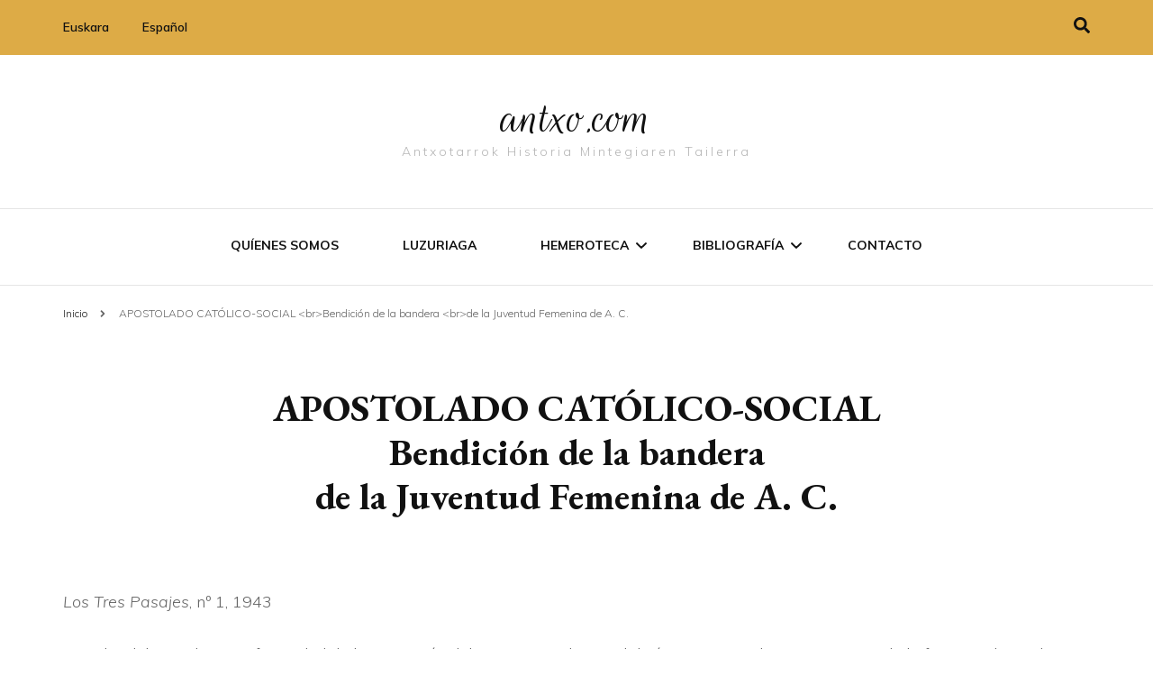

--- FILE ---
content_type: text/css
request_url: https://www.antxo.com/wp-content/themes/fashion-diva/style.css?ver=1.0.5
body_size: 33003
content:
/*
Theme Name: Fashion Diva
Theme URI: https://blossomthemes.com/downloads/fashion-diva-free-wordpress-theme
Template: blossom-fashion  
Author: Blossom Themes
Author URI: https://blossomthemes.com/
Description: Fashion Diva is a child theme of Blossom Fashion Free WordPress theme. You can create a visually appealing and stunning feminine fashion blog with this theme without writing a single line of code. You can easily share your fashion collections and lifestyle ideas attractively using this theme. It is a fully responsive and mobile-friendly theme which ensures your website displays correctly on every device and screen sizes. The theme is speed optimized to provide your visitors with a smooth browsing experience while visiting your website. Furthermore, it is ultra SEO optimized along with Schema.org markup ready to help your website rank higher in search engine results. The theme is social media ready. You can flaunt your Instagram profile on the home page. The theme also has built-in options to integrate Facebook, Snapchat, Twitter, Instagram, Pinterest, and other major social platforms. Fashion Diva comes with 20 custom widgets that help you increase the functionality of the website all by yourself without writing a single line of code. Furthermore, the theme is fully compatible with the WooCommerce plugin -- you can create your online shop with the theme. Also, the theme is cross-browser compatible, translation ready and supports RTL scripts. If you run into any problem or need guidance, Fashion Diva is backed with extensive documentation along with the quick and friendly support team. Check demo: https://blossomthemes.com/theme-demo/?theme=fashion-diva, read documentation: https://docs.blossomthemes.com/docs/fashion-diva/, and get support: https://blossomthemes.com/support-ticket/
Version: 1.0.5
License: GNU General Public License v3 or later
License URI: http://www.gnu.org/licenses/gpl-3.0.html
Tested up to: 5.4.2
Requires PHP: 5.6
Text Domain: fashion-diva
Tags: blog,one-column,two-columns,right-sidebar,left-sidebar,footer-widgets,custom-background,custom-header,custom-menu,custom-logo,featured-images,threaded-comments,full-width-template,rtl-language-support,translation-ready,theme-options,photography,e-commerce
*/

:root{
	--primary-color: #e7cfc8;
}

/* Site Structure */
.container {
	max-width: 1170px;
}

#primary {
	width: calc(100% - 330px);
}

#secondary {
	width: 330px;
}
/*================================
 Header Two Style
 ================================*/
 .main-navigation ul li{
 	text-transform: uppercase;
 	font-weight: bold;
 	font-size: 14px;
 }
 .header-two .header-t .secondary-nav ul li a{
 	font-weight: 600;

 }
 .site-header .site-branding {
 	text-align: center;
 }
 .site-title {
 	margin: 0 0 15px;
 }
 .search .top-section .search-form input[type="search"],
 .archive #primary .post-count, 
 .search #primary .post-count{
 	font-family: 'EB Garamond', sans-serif;
 }
 .navigation-holder{
 	border-top: 1px solid #e5e5e5;
 	padding: 23px 0;
 	background: #fff;
 }

 body:not(.home) .navigation-holder{
 	border-bottom: 1px solid #e5e5e5;
 }
 .header-two .header-t{
 	background: #f1d3d3;
 	padding: 15px 0 !important;
 }

 @media only screen and (min-width: 1025px){
	 .secondary-nav .btn-close-menu {
		 display: none;
	 }
 	.header-two .header-t .secondary-nav{
		 float: left;
	 }
	 
	 .header-two .header-t .secondary-nav .mobile-menu {
		display: block !important;
	 }

 	.header-two .header-t .secondary-nav ul{
 		margin: 0;
 		padding: 0;
 		list-style: none;
 		font-size: 14px;
 	}

 	.header-two .header-t .secondary-nav ul:after{
 		content: '';
 		display: block;
 		clear: both;
 	}

 	.header-two .header-t .secondary-nav ul li{
 		float: left;
 		margin-right: 37px;
 		position: relative;
 	}

 	.header-two .header-t .secondary-nav ul li a{
 		color: #111;
 		display: block;
 		-webkit-transition: ease 0.2s;
 		transition: ease 0.2s;
 	}

 	.header-two .header-t .secondary-nav ul li a:hover,
 	.header-two .header-t .secondary-nav ul li:hover > a,
 	.header-two .header-t .secondary-nav ul .current-menu-item >a,
 	.header-two .header-t .secondary-nav ul .current-menu-ancestor >a,
 	.header-two .header-t .secondary-nav ul .current_page_item >a,
 	.header-two .header-t .secondary-nav ul .current_page_ancestor >a{
 		text-decoration: none;
 		color: #777;
	 }
	 
	 .header-two .header-t .secondary-nav ul li button {
		 display: none;
	 }

 	.header-two .header-t .secondary-nav ul ul{
		display: block !important;
 		position: absolute;
 		top: inherit;
 		/*left: 0;*/
 		height: 1px;
 		width: 220px;
 		padding-top: 15px;
 		/*display: none;*/
 		z-index: 2;
 		margin-top: 24px;
 		-webkit-transition: ease 0.4s;
 		transition: ease 0.4s;
 		clip: rect(1px, 1px, 1px, 1px);
 		overflow: hidden;
 		-webkit-box-shadow: 0 10px 17px rgba(0, 0, 0, 0.04);
 		box-shadow: 0 10px 17px rgba(0, 0, 0, 0.04);
 	}

 	.header-two .header-t .secondary-nav ul li:hover > ul,
 	.header-two .header-t .secondary-nav ul li:focus-within > ul{
 		margin-top: 0;
 		clip: inherit;
 		overflow: inherit;
 		height: inherit;
 	}

 	.header-two .header-t .secondary-nav ul ul li{
 		display: block;
 		margin: 0;
 		border-bottom: 1px solid #eee;
 		float: none;
 	}

 	.header-two .header-t .secondary-nav ul ul li:last-child{border-bottom: 0;}

 	.header-two .header-t .secondary-nav ul ul li:hover:after,
 	.header-two .header-t .secondary-nav ul ul li:focus:after{display: none;}

 	.header-two .header-t .secondary-nav ul ul li a{
 		background: #f6f6f6;
 		padding: 10px 20px;
 	}

 	.header-two .header-t .secondary-nav ul ul li a:hover,
 	.header-two .header-t .secondary-nav ul ul li:hover > a,
 	.header-two .header-t .secondary-nav ul ul .current-menu-item > a,
 	.header-two .header-t .secondary-nav ul ul .current-menu-ancestor > a,
 	.header-two .header-t .secondary-nav ul ul .current_page_item > a,
 	.header-two .header-t .secondary-nav ul ul .current_page_ancestor > a{
 		background: #fff;
 		color: #111;
 	}

 	.header-two .header-t .secondary-nav ul ul ul{
 		left: 100%;
 		top: 0;
 		padding-top: 0;
 		margin-top: 0;
 		margin-left: 24px;
 		margin-top: 24px;
 		-webkit-transition: margin-left 0.4s ease 0s;
 		-moz-transition: margin-left 0.4s ease 0s;
 	}

 	.header-two .header-t .secondary-nav ul ul li:hover > ul,
 	.header-two .header-t .secondary-nav ul ul li:focus-within > ul{margin-left: 0;}
 	.header-two .header-t .secondary-nav ul ul .current-menu-item:after,
 	.header-two .header-t .secondary-nav ul ul .current-menu-ancestor:after,
 	.header-two .header-t .secondary-nav ul ul .current_page_item:after,
 	.header-two .header-t .secondary-nav ul ul .current_page_ancestor:after{display: none;}
 }

 .header-two .header-t .right{
 	float: right;
 }

 .header-two .header-t .right .tools,
 .header-two .header-t .right .social-networks-holder{
 	float: right;
 }

 .header-two .header-t .right .tools{
 	-webkit-transform: inherit;
 	transform: inherit;
 }

 .header-two .header-t .right .tools .cart{
 	font-size: 16px;
	margin-top: 2px;
	 margin-left: 20px;
 	padding-left: 0;
 	border-left: 0;
 	-webkit-transition: ease 0.2s;
 	transition: ease 0.2s;
 }

 .header-two .header-t .right .tools .cart:hover{
 	color: #777;
 }

 .header-two .header-t .right .tools .cart .number{
 	background: #fff;
 }

 .header-two .header-t .right .tools .form-section{
 	float: right;
 	font-size: 14px;
 	color: #111;
 }

 .header-two .header-t .right .tools .form-section #btn-search{
 	cursor: pointer;
 	-webkit-transition: ease 0.2s;
 	transition: ease 0.2s;
 }

 .header-two .header-t .right .tools .form-section #btn-search:hover{
 	color: #777;
 }

 .header-two .header-t .right > div{
 	margin-left: 20px;
 }

 .header-two .header-t .right > div:last-child{
 	margin-left: 0;
 	padding-left: 0;
 	border-left: 0;
 }

 .header-two .header-t .right .separator{
 	float: right;
 	margin-left: 20px;
 	width: 1px;
 	height: 20px;
 	background: rgba(0, 0, 0, 0.1);
 	margin-top: 4px;
 }

 .header-two .header-t .right .social-networks li {
	 line-height: 1.5;
 }

 .header-two .header-t .right .social-networks li a:hover{
 	color: #777;
 }

 .header-two .header-t .form-holder{
 	position: fixed;
 	width: 100%;
 	height: 100%;
 	background: rgba(255, 255, 255, 0.98);
 	top: 0;
 	left: 0;
 	z-index: 2;
 	display: none;
 }

 .logged-in .header-two .header-t .form-holder{
 	top: 32px;
 }

 .header-two .header-t .form-holder .search-form{
 	max-width: 700px;
 	width: 100%;
 	padding: 0 15px 10px;
 	position: absolute;
 	top: 50%;
 	left: 50%;
 	border-bottom: 1px solid rgba(0, 0, 0, 0.1);
 	-webkit-transform: translate(-50%, -50%);
 	transform: translate(-50%, -50%);
 }

 .header-two .header-t .form-holder .search-form label{
 	float: left;
 	width: 85%;
 }

 .header-two .header-t .form-holder .search-form input[type="search"]{
 	border: 0;
 	border-radius: 0;
 	width: 100%;
 	margin: 0;
 	padding: 0;
 	background: none;
 	font-size: 42px;
 	line-height: 1.2em;
 	color: #b5b5b5;
 	font-weight: 600;
 }

 .header-two .header-t .form-holder .search-form input[type="submit"]{
 	float: right;
 }

 .header-two .header-t .form-holder .btn-close-form{
 	position: absolute;
 	top: 48px;
 	right: 40px;
 	width: 20px;
 	height: 20px;
 	cursor: pointer;
 	z-index: 1;
 	padding: 0;
 	background: none;
	border: none;
	color: inherit;
 } 

 .header-two .header-t .form-holder .btn-close-form span{
 	width: 20px;
 	height: 2px;
 	background: #323338;
 	-webkit-transform: rotate(45deg);
 	transform: rotate(45deg);
 	position: relative;
 	display: block;
 	margin: 8px 0 0;
 }

 .header-two .header-t .form-holder .btn-close-form span:after{
 	position: absolute;
 	top: 0;
 	right: 0;
 	width: 20px;
 	height: 2px;
 	background: #323338;
 	-webkit-transform: rotate(90deg);
 	transform: rotate(90deg);
 	content: '';
 }

 .header-two .main-header{padding: 40px 0 20px;}

 .header-two #secondary-toggle-button{display: none;}

/*==============================
  Banner Layout Two
  =============================== */
  .banner-layout-two .text-holder .btn-more,
  .banner-layout-three .text-holder .btn-more,
  .banner-layout-four .text-holder .btn-more {
  	font-size: 12px;
  	font-weight: 700;
  	text-transform: uppercase;
  }
  .banner-layout-two img, 
  .banner-layout-two .fallback-svg {
  	opacity: 0.4;
  }
  .banner-layout-two .active img, 
  .banner-layout-two .active .fallback-svg {
  	opacity: 1;
  }
  .banner.banner-layout-two img, 
  .banner.banner-layout-two .fallback-svg {
  	width: 100%;
  	vertical-align: top;
  	height: 760px;
  	-o-object-fit: cover;
  	object-fit: cover;
  }
  .banner-layout-two .owl-prev {
  	width: 120px;
  	height: 100px;
  	left: 234px;
  }
  .banner-layout-two .owl-next {
  	width: 120px;
  	height: 100px;
  	right: 234px;
  }
  .banner .text-holder .cat-links{
  	margin-bottom: 0;
  }
/** ===============================
	Banner Layout
	===================================*/
	.banner .text-holder .cat-links a{
		border-bottom: none;
	}
	.banner .text-holder .cat-links a:hover{
		color: #121212 !important;
		background: var(--primary-color);
	}
	.banner .text-holder .title{
		font-weight: normal;
	}

/** =======================================
     Featured Section
     ========================================== */
     .featured-section .img-holder .text-holder{
     	font-size: 12px;
     	width: calc(100% - 80px);
     	padding: 0.75em 1.5em;
     	font-weight: 700;
     	top: 65%;
     	left: 50%;
     	transition: all 0.3s ease-in-out;
     	transform: translate(-50%, 0);
     }
     .featured-section .img-holder:hover .text-holder {
     	top: 50%;   
     	transform: translate(-50%, -50%);
     }
/** ===============================
	Home Page Layout
	===================================*/
	.homepage-layout-two #primary .post .post-thumbnail {
		margin: 0 0 30px;
	}

	/** Single Post */
	#primary .post .entry-header .cat-links a,
	.banner .text-holder .cat-links a,
	.error-holder .recent-posts .post .entry-header .cat-links a{
		border-bottom: none;
		color: #121212;
		padding: 5px 10px;
		background: rgba( 231, 207, 200, 0.3 );
		text-transform: uppercase;
		font-size: 11px;
		font-weight: bold;
		letter-spacing: 0.15em;
		text-decoration: none;
		display: inline-block;
		margin-bottom: 2px;
		line-height: 1;
	}
	#primary .post .entry-header .cat-links a:hover,
	.error-holder .recent-posts .post .entry-header .cat-links a:hover{
		color: #121212 !important;
		background: var(--primary-color);
	}
	#primary .post.first-post .entry-header .entry-title,
	.single #primary .post .entry-header .entry-title,
	#primary .post .entry-header .entry-title{
		font-weight: normal;
	}
	#primary .post .entry-header .entry-meta a{
		color: #121212;
		font-weight: bold;
	}
	#primary .post .btn-readmore{
		padding: 0;
		background: transparent;
		color: var(--primary-color);
		letter-spacing: 0;
		font-weight: 600;
		position: relative;
		text-transform: uppercase;
		font-size: 14px;
		font-weight: 600;
	}
	#primary .post .btn-readmore:after{
		content: "";
		background-image: url('data:image/svg+xml; utf8, <svg xmlns="http://www.w3.org/2000/svg" width="30" height="10" viewBox="0 0 30 10"><g id="arrow" transform="translate(-10)"><path fill="%23e7cfc8" d="M24.5,44.974H46.613L44.866,40.5a34.908,34.908,0,0,0,9.634,5,34.908,34.908,0,0,0-9.634,5l1.746-4.474H24.5Z" transform="translate(-14.5 -40.5)"></path></g></svg>');
		background-repeat: no-repeat;
		width: 35px;
		height: 30px;
		position: absolute;
		top: 5px;
		left: 150px;
		display: block;
		opacity: 1;
		border: none;
	}
	#primary .post .btn-readmore:hover:after{
		background-image: url('data:image/svg+xml; utf8, <svg xmlns="http://www.w3.org/2000/svg" width="30" height="10" viewBox="0 0 30 10"><g id="arrow" transform="translate(-10)"><path fill="%23999" d="M24.5,44.974H46.613L44.866,40.5a34.908,34.908,0,0,0,9.634,5,34.908,34.908,0,0,0-9.634,5l1.746-4.474H24.5Z" transform="translate(-14.5 -40.5)"></path></g></svg>');
	}
	#primary .post .btn-readmore:hover{
		background: transparent !important;
		color: #999;
	}
	span.edit-link{
		display: none;
	}
	#primary .post .entry-header .cat-links{
		margin-bottom: 10px;
	}
 /** =======================================
     Top Newsletter
     ========================================== */
     .top-section .newsletter .blossomthemes-email-newsletter-wrapper{
     	display: block;
     }
     .top-section .newsletter .blossomthemes-email-newsletter-wrapper .text-holder{
     	width: 100%;
     	text-align: center;
     }
     .top-section .newsletter .blossomthemes-email-newsletter-wrapper .text-holder h3{
     	float: none;
     	margin-bottom: 0;
     	font-style: normal;
     	font-weight: normal;
     }
     .top-section .newsletter .blossomthemes-email-newsletter-wrapper .text-holder span{
     	border-left: none;
     }
     .top-section .newsletter .blossomthemes-email-newsletter-wrapper form{
     	text-align: center;
     	position: relative;
     	margin-bottom: 30px;
     	padding-bottom: 15px;
     	display: block;
     }
     .top-section .newsletter .blossomthemes-email-newsletter-wrapper form input[type="submit"]{
     	display: inline-block;
     	margin-bottom: 30px;
     }
     .top-section .newsletter  .blossomthemes-email-newsletter-wrapper label {
     	position: absolute;
     	left: 0;
     	bottom: -20px;
     	font-size: 14px;
     	color: #999596;
     	text-align: center;
     	width: 100%;
     }
     .blossomthemes-email-newsletter-wrapper form .subscribe-inner-wrap{
     	justify-content: center;
     }
     .blossomthemes-email-newsletter-wrapper form label .text{
     	display: block;
     	flex-basis: unset;
     	flex-grow: unset;
     }
     .blossomthemes-email-newsletter-wrapper form label .check-mark {
     	border: 1px solid #afafaf;
     	margin-top: 7px;
     }
     .blossomthemes-email-newsletter-wrapper.bg-img:before{
     	background: transparent;
     }
     .blossomthemes-email-newsletter-wrapper .bten-popup-text-wraper .text-holder h3 {
     	font-weight: normal;
     	font-size: 24px;
     }
     .blossomthemes-email-newsletter-wrapper .bten-popup-text-wraper form label .text{
     	font-size: 14px;
     }
     .blossomthemes-email-newsletter-wrapper .bten-popup-text-wraper form input[type="submit"]{
     	text-transform: none;
     	font-size: 16px;
     }
     ::placeholder {
     	font-size: 14px;
     }

 /** =======================================
     Single Post Newsletter
     ========================================== */
     .single .blossomthemes-email-newsletter-wrapper .text-holder{
     	text-align: center;
     }
     .single .newsletter .blossomthemes-email-newsletter-wrapper .text-holder h3{
     	font-style: normal;
     	font-weight: normal;
     }

 /** =======================================
     Shop Section
     ========================================== */
     .shop-section,
     .bottom-shop-section{
     	background: rgba( 231, 207, 200, 0.3 );
     }

     .shop-section .header .title,
     .shop-section .header .content,
     .shop-section .shop-slider .item h3 a{
     	color: #121212;
     }
     .shop-section .shop-slider .item h3 a{
     	font-weight: bold;
     }
     .shop-section .shop-slider .owl-dots .owl-dot.active{
     	border-color: #121212;
     }
     .shop-section .shop-slider .owl-dots .owl-dot span{
     	background: #121212;
     }
     .bottom-shop-section{
     	padding-top: 50px;
     }
     .bottom-shop-section .bottom-shop-slider .item img, 
     .bottom-shop-section .bottom-shop-slider .item .fallback-svg{
     	height: auto;
     }
     .bottom-shop-section .bottom-shop-slider .owl-prev:after,
     .bottom-shop-section .bottom-shop-slider .owl-next:after{
     	top:76px;
     }
     .bottom-shop-section .bottom-shop-slider .item h3 a {
     	font-size: 18px;
     	font-weight: 600;
     }
 /** =======================================
     Pagination 
     ========================================== */
     .pagination .page-numbers{
     	border: 2px solid var(--primary-color);
     }
     .pagination .current{
     	border-radius: unset;
     	background: var(--primary-color);
     }
     .pagination a:hover{
     	background: var(--primary-color);
     }
     .pagination .next,
     .pagination .prev{
     	border:none;
     }
     .pagination .prev:before,
     .pagination .next:before{
     	top: 17px
     }
     .pagination .prev:hover:before{
     	border-right-color: var(--primary-color);
     	transition: all ease 0.2s;
     	-webkit-transition: all ease 0.2s;
     	-moz-transition: all ease 0.2s;
     }
     .pagination .prev:hover:after,
     .pagination .next:hover:after{
     	background: var(--primary-color);
     	transition: all ease 0.2s;
     	-webkit-transition: all ease 0.2s;
     	-moz-transition: all ease 0.2s;
     }
     .pagination .next:hover:before{
     	border-left-color: var(--primary-color);
     	transition: all ease 0.2s;
     	-webkit-transition: all ease 0.2s;
     	-moz-transition: all ease 0.2s;
     }

 /** =======================================
     Widgets Section
     ========================================== */
     .widget_bttk_popular_post .style-two li .entry-header .cat-links a, 
     .widget_bttk_pro_recent_post .style-two li .entry-header .cat-links a, 
     .widget_bttk_popular_post .style-three li .entry-header .cat-links a, 
     .widget_bttk_pro_recent_post .style-three li .entry-header .cat-links a,
     .widget_bttk_posts_category_slider_widget .carousel-title .cat-links a{
     	border-bottom: none;
     	color: #121212;
     	padding: 5px 10px;
     	background: rgba( 231, 207, 200, 0.3 );
     	text-transform: uppercase;
     	font-size: 11px;
     	font-weight: bold;
     	letter-spacing: 0.15em;
     	text-decoration: none;
     	display: inline-block;
     	margin-bottom: 2px;
     	line-height: 1;
     	margin-right: 3px;
     	display: inline-block;
     }
     .widget_bttk_popular_post .style-two li .entry-header .cat-links a:hover, 
     .widget_bttk_pro_recent_post .style-two li .entry-header .cat-links a:hover, 
     .widget_bttk_popular_post .style-three li .entry-header .cat-links a:hover, 
     .widget_bttk_pro_recent_post .style-three li .entry-header .cat-links a:hover,
     .widget_bttk_posts_category_slider_widget .carousel-title .cat-links a:hover{
     	background: var(--primary-color);
     	color: #121212;
     }
     .widget_bttk_posts_category_slider_widget .owl-theme .owl-nav [class*="owl-"]:hover{
     	background: var(--primary-color);
     }
     .widget .widget-title{
     	background: #f6f4f3;
     	width: 100%;
     	padding: 15px 0;
     	font-size: 14px;
     	font-weight: bold;
     }
     .widget .widget-title:before,
     .widget .widget-title:after{
     	display: none;
     }
     .site-footer .widget .widget-title, 
     .site-footer .widget .widget-title{
     	position: relative;
     	background: transparent;
     	text-align: left;
     }
     .site-footer .widget .widget-title:before, 
     .site-footer .widget .widget-title:after{
     	content: '';
     	display: block;
     	position: absolute;
     	top: auto;
     	bottom: 0;
     	left: 0;
     	width: 57px;
     	height: 2px;
     }

 /** =======================================
     Responsiveness 
     ========================================== */
     @media only screen and (max-width: 1024px) {
     	.container {
     		max-width: 720px;
     	}
     	#primary,
     	#secondary {
     		width: 100%;
     	}

     	.banner.banner-layout-two img, 
     	.banner.banner-layout-two .fallback-svg{
     		height: 388px;
     	}
     	.banner-layout-two .owl-prev {
     		left: 50px;
     	}
     	.banner-layout-two .owl-next {
     		right: 50px;
     	}
     	.header-two .header-t{
			position: relative;
		}

		.header-two .header-t .container {
			display: flex;
			flex-wrap: wrap;
			align-items: center;
		}

		.header-two .header-t .right {
			flex: 1;
			position: relative;
			top: 2px;
		}

     	.header-two #secondary-toggle-button{
			display: inline-block;
			color: #111;
			cursor: pointer;
			-webkit-user-select: none;
			-moz-user-select: none;
			-ms-user-select: none;
			user-select: none;
			font-size: 20px;
			font-weight: 600;
			background: none;
			border: none;
			padding: 0;
			text-transform: none;
			height: auto;
			line-height: normal;
		}

     	.header-two #secondary-toggle-button span{
     		display: inline-block;
     		margin-right: 10px;
     		width: 20px;
     		height: 2px;
     		background: #323338;
     		position: relative;
     		vertical-align: middle;
     		-webkit-transform: translateY(-2px);
     		transform: translateY(-2px);
     		-webkit-transition: ease 0.4s;
     		transition: ease 0.4s;
     	}

     	.header-two #secondary-toggle-button span:before,
     	.header-two #secondary-toggle-button span:after{
     		position: absolute;
     		left: 0;
     		width: 100%;
     		height: 2px;
     		background: #323338;
     		content: '';
     		-webkit-transition: ease 0.4s;
     		transition: ease 0.4s;
     	}

     	.header-two #secondary-toggle-button span:before{top: -5px;}

		.header-two #secondary-toggle-button span:after{bottom: -5px;}
		 
		.header-two #secondary-toggle-button.active {
			display: none;
		}
		 
		.secondary-nav .btn-close-menu {
			display: none;
			/* position: absolute;
			top: -45px;
			left: 15px; */
			background: none;
			border: none;
			padding: 0;
			height: auto;
			min-height: auto;
			line-height: normal;
			color: initial;
			font-weight: 600;
			text-transform: none;
		}

		.secondary-nav .active .btn-close-menu {
			display: block;
		}

		.secondary-nav .btn-close-menu span {
			position: relative;
			width: 20px;
			height: 20px;
			display: inline-block;
			vertical-align: -4px;
			margin-right: 5px;
		}

		.secondary-nav .btn-close-menu span::before, 
		.secondary-nav .btn-close-menu span::after {
			content: "";
			background: #121212;
			width: 18px;
			height: 2px;
			position: absolute;
			top: 0;
			left: 0;
			right: 0;
			bottom: 0;
			margin: auto;
			-webkit-transform: rotate(45deg);
			-moz-transform: rotate(45deg);
			transform: rotate(45deg);
		}

		.secondary-nav .btn-close-menu span::after {
			-webkit-transform: rotate(-45deg);
			-moz-transform: rotate(-45deg);
			transform: rotate(-45deg);
		}

     	.header-two .header-t .secondary-nav .mobile-menu{
			position: absolute;
			top: 100%;
			left: 0;
			width: 100%;
			background: #fff;
			border-top: 1px solid #eee;
			-webkit-box-shadow: 0 5px 5px rgba(0, 0, 0, 0.2);
			box-shadow: 0 5px 5px rgba(0, 0, 0, 0.2);
			z-index: 1;
			max-height: 50vh;
			overflow: auto;
			display: none;
			z-index: 9999;
		}

		.header-two .header-t .secondary-nav .mobile-menu > div {
			max-width: 720px;
			padding: 0 15px;
			margin: 0 auto;
		}

     	.header-two .header-t .secondary-nav ul{
     		text-align: left;
     		font-size: 14px;
     		line-height: 20px;
     		max-width: 720px;
     		margin: 0 auto;
     		padding: 0;
     	}

     	.header-two .header-t .secondary-nav ul li.menu-item-has-children:after{
     		display: none;
     	}

     	.header-two .header-t .secondary-nav ul li{
     		display: block;
     		margin: 0;
     		padding: 1px;
     		overflow: hidden;
     		float: none;
     		position: relative;
     	}

     	.header-two .header-t .secondary-nav ul li a{
     		color: #666;
     		padding: 10px 0;
     		border-bottom: 1px solid #eee;
     		position: relative;
     		display: block;
     		-webkit-transition: ease 0.2s;
     		transition: ease 0.2s;
     	}

     	.header-two .header-t .secondary-nav ul li a:hover,
     	.header-two .header-t .secondary-nav ul li:hover > a,
     	.header-two .header-t .secondary-nav ul .current-menu-item > a,
     	.header-two .header-t .secondary-nav ul .current-menu-ancestor > a,
     	.header-two .header-t .secondary-nav ul .current_page_item > a,
     	.header-two .header-t .secondary-nav ul .current_page_ancestor > a{
     		text-decoration: none;
     		color: #f1d3d3;
     	}

     	.header-two .header-t .secondary-nav ul li button{
			background: none;
			border: none;
			padding: 0;
			color: #666;
     		font-size: 20px;
     		width: 40px;
     		height: 40px;
     		line-height: 40px;
     		text-align: center;
     		position: absolute;
     		top: 0;
     		right: 0;
     		cursor: pointer;
     		-webkit-transition: linear 0.2s;
     		transition: linear 0.2s;
     	}

     	.header-two .header-t .secondary-nav ul li button.active{
     		-webkit-transform: rotate(180deg);
     		transform: rotate(180deg);
     	}

     	.header-two .header-t .secondary-nav ul ul{
     		position: unset;
     		width: 100%;
     		background: none;
     		margin: 0;
     		border: 0;
     		padding: 0 0 0 35px;
     		display: none;
     	}

     	.header-two .header-t .secondary-nav ul ul:after{display: none;}

     	.header-two .header-t .secondary-nav ul ul li{padding: 0;}

     	.header-two .header-t .secondary-nav ul ul li a,
     	.header-two .header-t .secondary-nav ul ul li:last-child a{
     		color: #666;
     		padding: 10px 0;
     		border-bottom: 1px solid #eee;
     		position: relative;
     		margin: 0;
     	}

     	.header-two .header-t .secondary-nav ul ul ul{
     		position: unset;
     		padding: 0 0 0 35px;
     	}

     	.header-two .header-t .secondary-nav ul ul:before{display: none;}

     	.navigation-holder{
     		text-align: center;
     	}

     	#toggle-button{
			display: table;
			float: none;
			cursor: pointer;
			font-size: 20px;
			font-weight: 600;
			color: #111;
			margin: 0 auto;
		}

     	#toggle-button span{
     		display: inline-block;
     		margin-right: 10px;
     		width: 15px;
     		height: 2px;
     		background: #323338;
     		position: relative;
     		vertical-align: middle;
     		-webkit-transform: translateY(-2px);
     		transform: translateY(-2px);
     	}

     	#toggle-button span:before,
     	#toggle-button span:after{
     		position: absolute;
     		left: 0;
     		width: 100%;
     		height: 2px;
     		background: #323338;
     		content: '';
     	}

     	#toggle-button span:before{
     		top: -5px;
     	}

     	#toggle-button span:after{
     		bottom: -5px;
     	}

     	.main-navigation{
			display: none;
			text-align: left;
     		width: 320px;
     		background: #fff;
     		position: fixed;
     		height: 100%;
     		top: 0;
     		left: 0;
     		/* -webkit-transition: cubic-bezier(.65,.05,.36,1) 0.4s;
     		transition: cubic-bezier(.65,.05,.36,1) 0.4s; */
     		z-index: 9999;
     		overflow: auto;
     	}

     	.logged-in .main-navigation{
     		top: 32px;
     	}

     	/* .main-navigation.open{
     		left: 0;
     	} */

     	.main-navigation ul{
     		font-size: 20px;
     		font-weight: 600;
     		padding: 20px 30px 0;
     		margin: 0;
     		list-style: none;
     	}

     	.main-navigation ul ul{
     		padding: 0 0 0 20px;
     		font-size: 16px;
     		display: none;
     	}

     	.main-navigation ul li{
     		float: none;
     		display: block;
     		margin: 0;
     		position: relative;
     		border-bottom: 1px solid rgba(0, 0, 0, 0.1);
     		padding: 10px 0;
     	}

     	.main-navigation ul li:last-child{
     		border-bottom: 0;
     	}

     	.main-navigation ul li span {
     		background: transparent;
     		font-size: 20px;
     		height: 48px;
     		line-height: 48px;
     		position: absolute;
     		right: 0;
     		text-align: center;
     		top: 0;
     		width: 40px;
     		z-index: 1;
     		color: #111;
     		cursor: pointer;
     		-webkit-transition: ease 0.2s;
     		transition: ease 0.2s;
     	}

     	.main-navigation ul ul li span {
     		height: 39px;
     		line-height: 39px;
     	}

     	.main-navigation ul li span.active{
     		-webkit-transform: rotate(180deg);
     		transform: rotate(180deg);
     	}

     	.main-navigation ul li a{
     		/*padding: 10px 0;*/
     		position: relative;
     		color: #111;
     		display: inline-block;
     		-webkit-transition: background-size 0.4s ease;
     		transition: background-size 0.4s ease;
     		background-image: -webkit-gradient(linear, left top, left bottom, color-stop(93%, transparent), color-stop(0, #f1d3d3));
     		background-image: linear-gradient(180deg, transparent 93%, #f1d3d3 0);
     		background-size: 0% 100%;
     		background-repeat: no-repeat;
     	}

     	.main-navigation ul li a:hover,
     	.main-navigation ul .current-menu-item > a,
     	.main-navigation ul .current-menu-ancestor > a,
     	.main-navigation ul .current_page_item > a,
     	.main-navigation ul .current_page_ancestor > a{
     		background-size: 100% 100%;
     		text-decoration: none;
     	}

     	.main-navigation ul ul li{
     		padding: 5px 0;
     	}

     	.main-navigation ul ul{
     		position: unset;
     		width: 100%;
     		background: none;
     		-webkit-box-shadow: none;
     		box-shadow: none;
     		margin-top: 10px;
     	}

     	.overlay{display: block;}

     	.menu-open .overlay{
     		opacity: 1;
     		visibility: visible;
     	}

     	.main-navigation .btn-close-menu{
     		position: absolute;
     		top: 20px;
     		right: 30px;
     		width: 20px;
     		height: 20px;
     		cursor: pointer;
     		z-index: 1;
     	}

     	.main-navigation .btn-close-menu span{
     		width: 20px;
     		height: 2px;
     		background: #323338;
     		-webkit-transform: rotate(45deg);
     		transform: rotate(45deg);
     		position: relative;
     		display: block;
     	}

     	.main-navigation .btn-close-menu span:after{
     		position: absolute;
     		top: 0;
     		right: 0;
     		width: 20px;
     		height: 2px;
     		background: #323338;
     		-webkit-transform: rotate(90deg);
     		transform: rotate(90deg);
     		content: '';
     	}

     }
